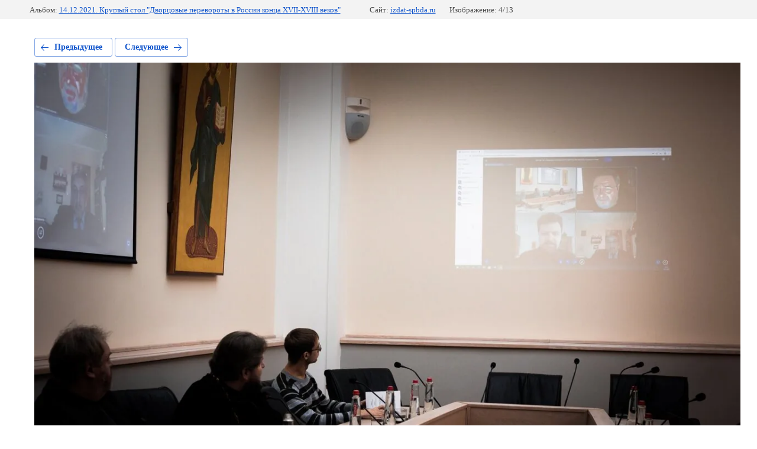

--- FILE ---
content_type: text/html; charset=utf-8
request_url: https://izdat-spbda.ru/foto/photo/590056904
body_size: 2997
content:
			
	
	
	




	






	<!doctype html>
	<html lang="ru">
	<head>
		<meta charset="UTF-8">
		<meta name="robots" content="all"/>
		<title>7a7a9630.jpg</title>
<!-- assets.top -->
<meta property="og:type" content="website">
<meta property="og:url" content="https://izdat-spbda.ru/foto/photo/590056904">
<meta property="og:site_name" content="Издательство Духовной Академии">
<meta name="twitter:card" content="summary">
<!-- /assets.top -->

		<meta http-equiv="Content-Type" content="text/html; charset=UTF-8" />
		<meta name="description" content="7a7a9630.jpg" />
		<meta name="keywords" content="7a7a9630.jpg" />
		<meta name="viewport" content="width=device-width, initial-scale=1.0, maximum-scale=1.0, user-scalable=no">
		
            <!-- 46b9544ffa2e5e73c3c971fe2ede35a5 -->
            <script src='/shared/s3/js/lang/ru.js'></script>
            <script src='/shared/s3/js/common.min.js'></script>
        <link rel='stylesheet' type='text/css' href='/shared/s3/css/calendar.css' /><link rel='stylesheet' type='text/css' href='/shared/highslide-4.1.13/highslide.min.css'/>
<script type='text/javascript' src='/shared/highslide-4.1.13/highslide-full.packed.js'></script>
<script type='text/javascript'>
hs.graphicsDir = '/shared/highslide-4.1.13/graphics/';
hs.outlineType = null;
hs.showCredits = false;
hs.lang={cssDirection:'ltr',loadingText:'Загрузка...',loadingTitle:'Кликните чтобы отменить',focusTitle:'Нажмите чтобы перенести вперёд',fullExpandTitle:'Увеличить',fullExpandText:'Полноэкранный',previousText:'Предыдущий',previousTitle:'Назад (стрелка влево)',nextText:'Далее',nextTitle:'Далее (стрелка вправо)',moveTitle:'Передвинуть',moveText:'Передвинуть',closeText:'Закрыть',closeTitle:'Закрыть (Esc)',resizeTitle:'Восстановить размер',playText:'Слайд-шоу',playTitle:'Слайд-шоу (пробел)',pauseText:'Пауза',pauseTitle:'Приостановить слайд-шоу (пробел)',number:'Изображение %1/%2',restoreTitle:'Нажмите чтобы посмотреть картинку, используйте мышь для перетаскивания. Используйте клавиши вперёд и назад'};</script>
<link rel="icon" href="/favicon.ico" type="image/vnd.microsoft.icon">

<!--s3_require-->
<link rel="stylesheet" href="/g/basestyle/1.0.1/gallery2/gallery2.css" type="text/css"/>
<link rel="stylesheet" href="/g/basestyle/1.0.1/gallery2/gallery2.blue.css" type="text/css"/>
<script type="text/javascript" src="/g/basestyle/1.0.1/gallery2/gallery2.js" async></script>
<link rel="stylesheet" href="/g/s3/lp/css//jquery.ui.datepicker.css" type="text/css"/>
<!--/s3_require-->

<!--s3_goal-->
<script src="/g/s3/goal/1.0.0/s3.goal.js"></script>
<script>new s3.Goal({map:{"458504":{"goal_id":"458504","object_id":"4128016","event":"submit","system":"metrika","label":"32d1fa6be80ff80b","code":"anketa"},"458704":{"goal_id":"458704","object_id":"107029441","event":"submit","system":"metrika","label":"f0447faacce32f1e","code":"anketa"},"499904":{"goal_id":"499904","object_id":"107029241","event":"submit","system":"metrika","label":"6da64f48548d30fb","code":"anketa"},"522307":{"goal_id":"522307","object_id":"29180107","event":"submit","system":"metrika","label":"e3d129e1e08bc998","code":"anketa"}}, goals: [], ecommerce:[]});</script>
<!--/s3_goal-->

	</head>
	<body>
		<div class="g-page g-page-gallery2 g-page-gallery2--photo">

		
		
			<div class="g-panel g-panel--fill g-panel--no-rounded g-panel--fixed-top">
	<div class="g-gallery2-info ">
					<div class="g-gallery2-info__item">
				<div class="g-gallery2-info__item-label">Альбом:</div>
				<a href="/foto/album/14-12-2021-kruglyj-stol-dvorcovye-perevoroty-v-rossii-konca-xvii-xviii-vekov" class="g-gallery2-info__item-value">14.12.2021. Круглый стол &quot;Дворцовые перевороты в России конца XVII-XVIII веков&quot;</a>
			</div>
				<div class="g-gallery2-info__item">
			<div class="g-gallery2-info__item-label">Сайт:</div>
			<a href="//izdat-spbda.ru" class="g-gallery2-info__item-value">izdat-spbda.ru</a>

			<div class="g-gallery2-info__item-label">Изображение: 4/13</div>
		</div>
	</div>
</div>
			<h1></h1>
			
										
										
			
			
			<a href="/foto/photo/590056704" class="g-button g-button--invert g-button--arr-left">Предыдущее</a>
			<a href="/foto/photo/590057104" class="g-button g-button--invert g-button--arr-right">Следующее</a>

			
			<div class="g-gallery2-preview ">
	<img src="/thumb/2/QBLZfEckPCFXSLxcdA1E5w/1280r1024/d/7a7a9630.jpg">
</div>

			
			<a href="/foto/photo/590056704" class="g-gallery2-thumb g-gallery2-thumb--prev">
	<span class="g-gallery2-thumb__image"><img src="/thumb/2/rjKJp89nmpcIf3UTdMM3PA/160r120/d/7a7a9622.jpg"></span>
	<span class="g-link g-link--arr-left">Предыдущее</span>
</a>
			
			<a href="/foto/photo/590057104" class="g-gallery2-thumb g-gallery2-thumb--next">
	<span class="g-gallery2-thumb__image"><img src="/thumb/2/bZbRlE6UdxK8SChdgNNZAA/160r120/d/7a7a9637.jpg"></span>
	<span class="g-link g-link--arr-right">Следующее</span>
</a>
			
			<div class="g-line"><a href="/foto/album/14-12-2021-kruglyj-stol-dvorcovye-perevoroty-v-rossii-konca-xvii-xviii-vekov" class="g-button g-button--invert">Вернуться в галерею</a></div>

		
			</div>

	
<!-- assets.bottom -->
<!-- </noscript></script></style> -->
<script src="/my/s3/js/site.min.js?1769681696" ></script>
<script src="/my/s3/js/site/defender.min.js?1769681696" ></script>
<!-- Yandex.Metrika counter -->
<script type="text/javascript">
    (function(m,e,t,r,i,k,a){
        m[i]=m[i]||function(){(m[i].a=m[i].a||[]).push(arguments)};
        m[i].l=1*new Date();
        k=e.createElement(t),a=e.getElementsByTagName(t)[0],k.async=1,k.src=r,a.parentNode.insertBefore(k,a)
    })(window, document,'script','//mc.yandex.ru/metrika/tag.js', 'ym');

    ym(86184118, 'init', {accurateTrackBounce:true, trackLinks:true, clickmap:true, params: {__ym: {isFromApi: 'yesIsFromApi'}}});
</script>
<noscript><div><img src="https://mc.yandex.ru/watch/86184118" style="position:absolute; left:-9999px;" alt="" /></div></noscript>
<!-- /Yandex.Metrika counter -->
<script >/*<![CDATA[*/
var megacounter_key="7fc572e11826659005269876aafc6c55";
(function(d){
    var s = d.createElement("script");
    s.src = "//counter.megagroup.ru/loader.js?"+new Date().getTime();
    s.async = true;
    d.getElementsByTagName("head")[0].appendChild(s);
})(document);
/*]]>*/</script>
<script >/*<![CDATA[*/
$ite.start({"sid":1871020,"vid":1882475,"aid":2214793,"stid":4,"cp":21,"active":true,"domain":"izdat-spbda.ru","lang":"ru","trusted":false,"debug":false,"captcha":3,"onetap":[{"provider":"vkontakte","provider_id":"51968774","code_verifier":"JMmFYzIYNMQT2ZNT2BhINDNjlZ1iydNGmmhTYzWFMZ2"}]});
/*]]>*/</script>
<!-- /assets.bottom -->
</body>
	</html>


--- FILE ---
content_type: text/javascript
request_url: https://counter.megagroup.ru/7fc572e11826659005269876aafc6c55.js?r=&s=1280*720*24&u=https%3A%2F%2Fizdat-spbda.ru%2Ffoto%2Fphoto%2F590056904&t=7a7a9630.jpg&fv=0,0&en=1&rld=0&fr=0&callback=_sntnl1769944585192&1769944585192
body_size: 87
content:
//:1
_sntnl1769944585192({date:"Sun, 01 Feb 2026 11:16:25 GMT", res:"1"})